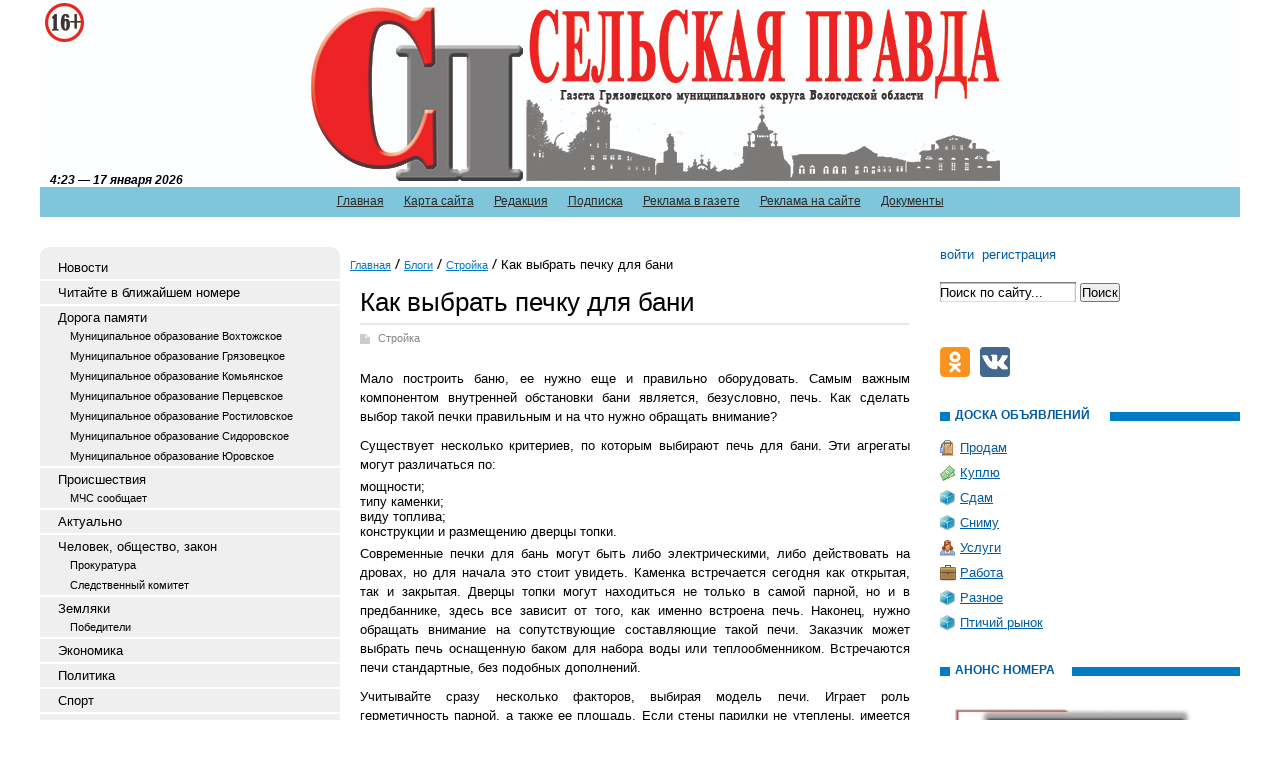

--- FILE ---
content_type: text/html; charset=utf-8
request_url: https://selskayapravda.ru/blogs/stroitelstvo-i-remont/kak-vybrat-pechku-dlya-bani.html
body_size: 42918
content:
<!DOCTYPE html PUBLIC '-//W3C//DTD XHTML 1.0 Transitional//EN' 'http://www.w3.org/TR/xhtml1/DTD/xhtml1-transitional.dtd'>
<html xmlns='http://www.w3.org/1999/xhtml'>
<head>
	<title>Как выбрать печку для бани</title>
	<meta http-equiv='Content-Type' content='text/html; charset=UTF-8' />
	<meta name='keywords' content='Как выбрать печку для бани' />
	<meta name='description' content='Газета Грязовецкого муниципального района Вологодской области "Сельская Правда"' />
	<meta name='viewport' content='width=device-width, initial-scale=1' />
	<link rel='stylesheet' type='text/css' media='screen' href='/css/awesome/font-awesome.min.css' />
	<link rel='stylesheet' type='text/css' media='screen' href='/css/tmpl1/style.css?v=0.8' />
	<link rel='stylesheet' type='text/css' media='screen' href='/css/jquery.fancybox-1.3.4.css' />
	<link rel='stylesheet' type='text/css' media='screen' href='/css/tmpl1/responsive.css?v=0.1' />
<style type='text/css'>
.calend_table {
  border:1px solid #999999;
  background:#FFFFFF;
  font-family:Verdana;
  font-size:10px;
  color:#333333;
}

.calend_table td {
  vertical-align:middle !important;
  color:#333333;
}

.days_table {
  font-family:Verdana;
  font-size:10px;
}
.days, .days_sun, .days_sun_right {
  background:#999999;
  color:#FFFFFF !important;
  width:35px;
  height:25px;
}
.day, .no_day {
  background: #F9F9F9;
  margin-top:10px;
  padding:0;
}
.day_curr {
  background: #999999;
  color:#FFFFFF !important;
  font-weight:bold;
  margin-top:10px;
  padding:0;
}
.day_sun, .no_day_sun, .day_sun_right, .no_day_sun_right{
  background:#EEEEEE;
}

.no_day, .no_day_sun, .no_day_sun_right {
  color:#FFFFFF !important;
  text-align:center;
}

.days, .days_sun, .day, .no_day, .day_curr, .day_sun, .no_day_sun{
  border-top: 1px solid #FFFFFF;
  border-right: 1px solid #FFFFFF;
  height:25px;
}
.day_sun_right, .no_day_sun_right, .days_sun_right {
  border-top:1px solid #FFFFFF;
  border-right:0;
}

.navig_form td {
  background:#F9F9F9;
  color:#333333;
  padding:3px;
  font-weight:bold;
  font-size:12px;
  height:25px;
}
td.navig_butt {
  padding:0 7px;
  cursor:pointer;
}

.mouseover {
  background:#EEEEEE;
  color:#333333;
  border-top: 1px solid #FFFFFF;
  border-right: 1px solid #FFFFFF;
}

.mouseover_weekend, .mouseover_weekend_s {
  background:#F9F9F9;
  color:#333333;
  border-top: 1px solid #FFFFFF;
  border-right: 1px solid #FFFFFF;
}

.mouseover_weekend_s {
  border-right:none;
}

.month_link {
  text-decoration:underline;
  color:#333333;
  cursor:pointer;
  padding:0 5px;
}

.year_link {
  text-decoration:underline;
  color:#333333;
  cursor:pointer;
  padding:0 5px;
}
a, a:hover {
  color:#333333;
  text-decoration:underline;
}</style>
<script type='text/javascript'>var SUB_FOLDER = '', NETCAT_PATH = '/netcat/';</script>
<script type='text/javascript' src='/netcat/admin/js/lib.js'></script>
<script type='text/javascript' src='/netcat/modules/calendar/calendar.js'></script>

	<script src='/js/jquery.1.7.min.js'></script>
	<script src='/js/jquery.cycle.js'></script>
	<script src='/js/jquery.fancybox-1.3.4.pack.js'></script>
	<link rel='stylesheet' type='text/css' href='/js/slick/slick.css' />
	<link rel='stylesheet' type='text/css' href='/js/slick/slick-theme.css?v=0' />
	<script src='/js/slick/slick.min.js'></script>
	<script src='/js/script.js?v=3'></script>
	<script src='https://vk.com/js/api/openapi.js?160'></script>
	<script>VK.init({apiId: 7301378, onlyWidgets: true});</script>
</head>
<body>
<div id='wrapper'>
<div id='all'>
	<div class='mobile-header hidden-md hidden-lg'>
		<button type='button' class='mobile-nav-btn mobile-menu-toggle-btn'>
			<span class='icon-bar'></span>
			<span class='icon-bar'></span>
			<span class='icon-bar'></span>
		</button>
		<a href='/user/' class='mobile-nav-btn mobile-user-btn'><i class='fa fa-user'></i></a>
		<button type='button' class='mobile-nav-btn mobile-search-btn'>
			<i class='fa fa-search'></i>
		</button>
		<div class='mobile-title'>
		</div>
		<div class='mobile-search'>
			<form action='/search/' method='get'>
			<input type='hidden' name='action' value='index'>
			<input class='mobile-search__input' type='text' name='text' placeholder='Поиск' value='' />
			<button type='button' class='mobile-nav-btn mobile-search__close'>&times;</button>
			</form>
		</div>
	</div>
	<div class='mobile-nav-overflow'></div>
	<div class='mobile-nav'>
		<div class='mobile-nav-wrapper'>
			<div class='mobile-nav-toolbar'>
				<button type='button' class='mobile-nav-btn mobile-nav-close-btn'>&times;</button>
				<a class='mobile-nav-toolbar__link' href='/'>Сельская правда</a>
			</div>
			
			<div class='mobile-menu'></div>
		</div>
	</div>
<div id='header' class='visible-md visible-lg'>
	<ul class='topmenu'><li><a href='/' title='Главная'>Главная</a></li><li><a href='/karta-saita/' title='Карта сайта'>Карта сайта</a></li><li><a href='/redakciya/' title='Редакция'>Редакция</a></li><li><a href='/podpiska/' title='Подписка'>Подписка</a></li><li><a href='/reklama-v-gazete/' title='Реклама в газете'>Реклама в газете</a></li><li><a href='/reklama-na-saite/' title='Реклама на сайте'>Реклама на сайте</a></li><li><a href='/dokumenty/' title='Документы'>Документы</a></li></ul>
      <div class='photo_arhiv'>
<div id='galery'>

</div>
      </div>
    <div class='title'><div id='timeBlock'></div></div>
    <div class='top year2023'>
        <div class='logo'>
            <a href='/' title='Сельская правда'></a>
        </div>
        
    </div>
</div>
<div id='content'>
<div class='leftcol visible-md visible-lg'>
<div class='topfonmenu'>
    <div class='botfonmenu'>

<ul class='leftmenu'><li><a class='leftmenu__link' href='/novosti/' title='Новости'>Новости</a></li><li><a class='leftmenu__link' href='/v-blizhaishem-nomere/' title='Читайте в ближайшем номере'>Читайте в ближайшем номере</a></li><li><a class='leftmenu__link' href='/doroga-pamyati/' title='Дорога памяти'>Дорога памяти</a><ul class='submenu'><li><a class='leftmenu__link leftmenu__link-sublink' href='/doroga-pamyati/vochtoga/' title='Муниципальное образование Вохтожское'>Муниципальное образование Вохтожское</a></li><li><a class='leftmenu__link leftmenu__link-sublink' href='/doroga-pamyati/gryazoves/' title='Муниципальное образование Грязовецкое'>Муниципальное образование Грязовецкое</a></li><li><a class='leftmenu__link leftmenu__link-sublink' href='/doroga-pamyati/komya/' title='Муниципальное образование Комьянское'>Муниципальное образование Комьянское</a></li><li><a class='leftmenu__link leftmenu__link-sublink' href='/doroga-pamyati/porsevskoe/' title='Муниципальное образование Перцевское'>Муниципальное образование Перцевское</a></li><li><a class='leftmenu__link leftmenu__link-sublink' href='/doroga-pamyati/rostilovo/' title='Муниципальное образование Ростиловское'>Муниципальное образование Ростиловское</a></li><li><a class='leftmenu__link leftmenu__link-sublink' href='/doroga-pamyati/sidorovskoe/' title='Муниципальное образование Сидоровское'>Муниципальное образование Сидоровское</a></li><li><a class='leftmenu__link leftmenu__link-sublink' href='/doroga-pamyati/urovo/' title='Муниципальное образование Юровское'>Муниципальное образование Юровское</a></li></ul></li><li><a class='leftmenu__link' href='/proisshestviya/' title='Происшествия'>Происшествия</a><ul class='submenu'><li><a class='leftmenu__link leftmenu__link-sublink' href='/proisshestviya/mchs-soobshaet/' title='МЧС сообщает'>МЧС сообщает</a></li></ul></li><li><a class='leftmenu__link' href='/aktualno/' title='Актуально'>Актуально</a></li><li><a class='leftmenu__link' href='/chelovek-obshestvo/' title='Человек, общество, закон'>Человек, общество, закон</a><ul class='submenu'><li><a class='leftmenu__link leftmenu__link-sublink' href='/chelovek-obshestvo/procuratura/' title='Прокуратура'>Прокуратура</a></li><li><a class='leftmenu__link leftmenu__link-sublink' href='/chelovek-obshestvo/sledkom/' title='Следственный комитет'>Следственный комитет</a></li></ul></li><li><a class='leftmenu__link' href='/zemljaki/' title='Земляки'>Земляки</a><ul class='submenu'><li><a class='leftmenu__link leftmenu__link-sublink' href='/zemljaki/pobediteli/' title='Победители'>Победители</a></li></ul></li><li><a class='leftmenu__link' href='/ekonomika/' title='Экономика'>Экономика</a></li><li><a class='leftmenu__link' href='/politika/' title='Политика'>Политика</a></li><li><a class='leftmenu__link' href='/sport/' title='Спорт'>Спорт</a></li><li><a class='leftmenu__link' href='/kultura-i-iskusstvo/' title='Культура и искусство'>Культура и искусство</a></li><li><a class='leftmenu__link' href='/krome-togo/' title='Кроме того'>Кроме того</a></li><li><a class='leftmenu__link' href='/anonsy-meroprijatii/' title='Анонсы мероприятий'>Анонсы мероприятий</a></li><li><a class='leftmenu__link' href='/protiv-korrupcii/' title='Противодействие коррупции'>Противодействие коррупции</a></li><li><a class='leftmenu__link' href='/recept-s-istoriei/' title='Рецепт с историей'>Рецепт с историей</a></li><li><a class='leftmenu__link' href='/nashi-konkursy/' title='Наши конкурсы'>Наши конкурсы</a></li><li><a class='leftmenu__link' href='/nacionalnye-proekty/' title='Национальные проекты'>Национальные проекты</a></li></ul>
    </div>
</div>


<div class='interv'><div class='blh'><h3 class='tex'>Интервью</h3></div><ul><li><div class='post-image-wrap'><img class='post-image' src='/files/96/146/Prokuror_2026___kopiya_tsvet_thumb.jpg' alt='' /></div><a href='/chelovek-obshestvo/procuratura/my-staraemsya-pomoch-vsem-13-01-2026.html'>"Мы стараемся помочь всем"</a></li><li><div class='post-image-wrap'><img class='post-image' src='/files/91/141/wBLDEe09CDR9AdZ9IXK_LvJ8F6oziyxDY8mSPdx7UrjFugpH142anghXaDGSx5akuSCQMWfGdvDadU3T53BoN3rU_thumb.jpg' alt='' /></div><a href='/chelovek-obshestvo/legkie-dengi-i-tyazhkie-posledstviya-23-09-2025.html'>"Легкие" деньги и тяжкие последствия</a></li></ul></div>

<div class='interv rai-nav'><div class='blh'><h3 class='tex'>Навигатор по району</h3></div><ul><li><a href='/navigator-po-raiony/express-telefony/' title='Экспресс-телефоны'>Экспресс-телефоны</a></li><li><a href='/navigator-po-raiony/mestnoe-samoupravlenie/' title='Местное самоуправление'>Местное самоуправление</a></li><li><a href='/navigator-po-raiony/raspisanie-avtobusov/' title='Расписание автобусов'>Расписание автобусов</a></li><li><a href='/navigator-po-raiony/raspisanie-poezdov/' title='Расписание поездов'>Расписание поездов</a></li><li><a href='/navigator-po-raiony/budzhetnye-uchrezhdenija/' title='Бюджетные учреждения'>Бюджетные учреждения</a></li><li><a href='/navigator-po-raiony/raspisanie-bogosluzhenii/' title='Храмы'>Храмы</a></li></ul></div>

<div class='reklama'><div class='blh'><h3 class='tex tex6'>Афиша</h3></div>
<script type='text/javascript'>
(function(){
	document.write('<a hr'+'ef="https://selskayapravda.ru/anonsy-meroprijatii/" target="_blank">');
})();
</script>
<img src='/files/1/185/AFIShA.jpg' alt='афиша' title='афиша' /><script type='text/javascript'>
(function(){
	document.write('</'+'a>');
})();
</script><div class='hspace'></div>
<div class='clear'></div></div>
<div class='reklama'><div class='blh'><h3 class='tex tex6'>Туризм</h3></div>
<script type='text/javascript'>
(function(){
	document.write('<a hr'+'ef="https://selskayapravda.ru/kultura-i-iskusstvo/turizm-01-11-2017.html" target="_blank">');
})();
</script>
<img src='/files/1/186/FLAER_1.jpg' alt='туризм' title='туризм' /><script type='text/javascript'>
(function(){
	document.write('</'+'a>');
})();
</script><div class='hspace'></div>
<script type='text/javascript'>
(function(){
	document.write('<a hr'+'ef="https://selskayapravda.ru/anonsy-meroprijatii/muzey-10-11-2017.html" target="_blank">');
})();
</script>
<img src='/files/1/186/Flaer_dlya_pechati_25.jpg' alt='туризм_музей' title='туризм_музей' /><script type='text/javascript'>
(function(){
	document.write('</'+'a>');
})();
</script><div class='hspace'></div>
<div class='clear'></div></div>



<div class='arxiv'>
    <div class='blh'><h3 class='tex tex4'>архив новостей</h3></div>
	<div id='nc_calendar_block'><table width='100%' cellpadding='0' cellspacing='0' class='calend_table'><tr valign='top' class='navig_form'>
<td align='left' class='navig_butt'>
<img src='/netcat/modules/calendar/images/left-arrow-std.gif' onclick='nc_calendar_generate(17, 12, 2025); return false;' alt='декабрь' title='декабрь' />
</td>
<td align='center' class='navig_date'>
<span class='month_link'><a href='/arhiv/2026/01/'>январь</a></span>
<span class='year_link'><a href='/arhiv/2026/'>2026</a></span>
</td>
<td align='right' class='navig_butt'>
<img src='/netcat/modules/calendar/images/right-arrow-std.gif' onclick='nc_calendar_generate(17, 2, 2026); return false;' alt='февраль' title='февраль' />
</td>
</tr><tr><td colspan='3'><table cellpadding='0' cellspacing='0' width='100%' class='days_table'><tr><td align='center' class='days'>пон</td><td align='center' class='days'>втр</td><td align='center' class='days'>срд</td><td align='center' class='days'>чет</td><td align='center' class='days'>пят</td><td align='center' class='days_sun'>суб</td><td align='center' class='days_sun_right'>вск</td></tr><tr><td class='no_day'>&nbsp;</td><td class='no_day'>&nbsp;</td><td class='no_day'>&nbsp;</td><td class='day' align='center' onmouseover='this.className="mouseover"' onmouseout='this.className="day"'>1</td><td class='day' align='center' onmouseover='this.className="mouseover"' onmouseout='this.className="day"'>2</td><td class='day_sun' align='center' onmouseover='this.className="mouseover_weekend"' onmouseout='this.className="day_sun"'>3</td><td class='day_sun_right' align='center' onmouseover='this.className="mouseover_weekend_s"' onmouseout='this.className="day_sun_right"'>4</td></tr><tr><td class='day' align='center' onmouseover='this.className="mouseover"' onmouseout='this.className="day"'>5</td><td class='day' align='center' onmouseover='this.className="mouseover"' onmouseout='this.className="day"'>6</td><td class='day' align='center' onmouseover='this.className="mouseover"' onmouseout='this.className="day"'>7</td><td class='day' align='center' onmouseover='this.className="mouseover"' onmouseout='this.className="day"'>8</td><td class='day' align='center' onmouseover='this.className="mouseover"' onmouseout='this.className="day"'>9</td><td class='day_sun' align='center' onmouseover='this.className="mouseover_weekend"' onmouseout='this.className="day_sun"'>10</td><td class='day_sun_right' align='center' onmouseover='this.className="mouseover_weekend_s"' onmouseout='this.className="day_sun_right"'>11</td></tr><tr><td class='day' align='center' onmouseover='this.className="mouseover"' onmouseout='this.className="day"'><a href='/arhiv/2026/01/12/'>12</a></td><td class='day' align='center' onmouseover='this.className="mouseover"' onmouseout='this.className="day"'><a href='/arhiv/2026/01/13/'>13</a></td><td class='day' align='center' onmouseover='this.className="mouseover"' onmouseout='this.className="day"'><a href='/arhiv/2026/01/14/'>14</a></td><td class='day' align='center' onmouseover='this.className="mouseover"' onmouseout='this.className="day"'>15</td><td class='day' align='center' onmouseover='this.className="mouseover"' onmouseout='this.className="day"'>16</td><td class='day_curr' align='center'>17</td><td class='day_sun_right' align='center' onmouseover='this.className="mouseover_weekend_s"' onmouseout='this.className="day_sun_right"'>18</td></tr><tr><td class='day' align='center' onmouseover='this.className="mouseover"' onmouseout='this.className="day"'>19</td><td class='day' align='center' onmouseover='this.className="mouseover"' onmouseout='this.className="day"'>20</td><td class='day' align='center' onmouseover='this.className="mouseover"' onmouseout='this.className="day"'>21</td><td class='day' align='center' onmouseover='this.className="mouseover"' onmouseout='this.className="day"'>22</td><td class='day' align='center' onmouseover='this.className="mouseover"' onmouseout='this.className="day"'>23</td><td class='day_sun' align='center' onmouseover='this.className="mouseover_weekend"' onmouseout='this.className="day_sun"'>24</td><td class='day_sun_right' align='center' onmouseover='this.className="mouseover_weekend_s"' onmouseout='this.className="day_sun_right"'>25</td></tr><tr><td class='day' align='center' onmouseover='this.className="mouseover"' onmouseout='this.className="day"'>26</td><td class='day' align='center' onmouseover='this.className="mouseover"' onmouseout='this.className="day"'>27</td><td class='day' align='center' onmouseover='this.className="mouseover"' onmouseout='this.className="day"'>28</td><td class='day' align='center' onmouseover='this.className="mouseover"' onmouseout='this.className="day"'>29</td><td class='day' align='center' onmouseover='this.className="mouseover"' onmouseout='this.className="day"'>30</td><td class='day_sun' align='center' onmouseover='this.className="mouseover_weekend"' onmouseout='this.className="day_sun"'>31</td><td class='no_day_sun_right'>&nbsp;</td></tr><tr><td class='no_day'>&nbsp;</td><td class='no_day'>&nbsp;</td><td class='no_day'>&nbsp;</td><td class='no_day'>&nbsp;</td><td class='no_day'>&nbsp;</td><td class='no_day_sun'>&nbsp;</td><td class='no_day_sun_right'>&nbsp;</td></tr></table></td></tr></table></div>
<input type='hidden' id='calendar_cc' value='118' />
<input type='hidden' id='calendar_theme' value='3' />
<input type='hidden' id='calendar_field' value='Date' />
<input type='hidden' id='calendar_filled' value='' />
<input type='hidden' id='calendar_querydate' value='' />

</div>

<script type='text/javascript'>
(function() {
	var friendUrl = [
		['Борьба', 'htt'+'p://borb'+'a35.ru', 'газета Вожегодского района'],
		['Вперёд', 'http'+'://vpe'+'red35.com', 'газета Устюженского района'],
		['Звезда', 'ht'+'tp://zwezd'+'a.net', 'газета Шекснинского района'],
		['Знамя', 'htt'+'p://gazeta-zn'+'amya.ru', 'газета Бабушкинского района'],
		['Искра', 'htt'+'p://www.isk'+'ra35.ru', 'газета Чагодощенского района'],
		['Маяк', 'http'+'://www.vol'+'ogda-mayak.ru', 'газета Вологодского района'],
		['Наша жизнь', 'ht'+'tp://baba'+'evo-gazeta.ru', 'газета Бабаевского района'],
		['Новая жизнь', 'ht'+'tp://kirsm'+'i.ru', 'газета Кирилловского района'],
		['Новый день', 'http://novden-g'+'azeta.ru', 'газета Нюксенского района'],
		['Призыв', 'http://ww'+'w.harovsk-'+'priziv.ru', 'газета Харовского района'],
		['Северная новь', 'ht'+'tp://www.usti'+'e-smi.ru', 'газета Устюженского района'],
		['Сокольская правда', 'htt'+'p://соколь'+'ская-правда.рф', 'газета Сокольского района'],
		['Устюжаночка', 'htt'+'p://www.ustg'+'azeta.ru', 'газета г. Великий Устюг']
	];
	if (friendUrl.length) {
		document.write('<div class=\'our-friends\'><div class=\'blh\'><h3 class=\'tex tex10\'>Новости Вологодчины</h3>'+'<\/'+'div><ul>');
		for (i = 0; i < friendUrl.length; i++) {
			document.write('<li><a h'+'ref=\''+friendUrl[i][1]+'\' target=\'_blank\'>'+friendUrl[i][0]+'</a> - '+friendUrl[i][2]+'<\/'+'li>');
		}
		document.write('<\/'+'ul>'+'<\/'+'div>');
	}
})();
</script>

<div class='reklama'><div class='blh'><h3 class='tex tex6'>Храмы</h3></div>
<script type='text/javascript'>
(function(){
	document.write('<a hr'+'ef="https://selskayapravda.ru/navigator-po-raiony/raspisanie-bogosluzhenii/" target="_blank">');
})();
</script>
<img src='/files/1/187/Raspisanie_bogosluzheniy.jpg' alt='Расписание богослужений' title='Расписание богослужений' /><script type='text/javascript'>
(function(){
	document.write('</'+'a>');
})();
</script><div class='hspace'></div>
<div class='clear'></div></div>

<script type='text/javascript'>
(function() {
	document.write('<!-- Informer www.calend.ru --><a hr'+'ef="//www.c'+'alend.ru/" tar'+'get="_blank"><im'+'g sr'+'c="//www.cal'+'end.ru/img/export/informer_names.png" width="100%" alt="Информер праздники сегодня" title="Праздники сегодня" border="0"'+'><\/'+'a><br><br><!-- \/\/ Informer www.calend.ru -->');
})();
</script>

<noindex><div class='pogoda'><div class='blh'><h3 class='tex tex3'>погода</h3></div><table cellpadding=0 cellspacing=0 width=100% style="border:solid 1px #9da494;font-family:Arial;font-size:12px;background-color:#ededed">
            <tr>
                <td>
                    <table width=100% cellpadding=0 cellspacing=0>
                        <tr>
                            <td width=8 height=30 background="//rp5.ru/informer/htmlinfa/topshl.png" bgcolor=#9da494> </td>
                            <td width=* align=center background="//rp5.ru/informer/htmlinfa/topsh.png" bgcolor=#9da494>
                                <script>document.write('<a s'+'tyle="color:#000000; font-family:Arial;font-size: 12px;" hr'+'ef="ht'+'tp://rp'+ '5.ru/2727/ru" target="_blank"><b>Грязовец</b></'+'a>');</script>
                            </td>
                            <td width=8 height=30 background="//rp5.ru/informer/htmlinfa/topshr.png" bgcolor=#9da494></td>
                        </tr>
                    </table>
                </td>
            </tr>
            <tr>
                <td valign=top style="padding:0;">
                    <iframe src="//rp5.ru/htmla.php?id=2727&lang=ru&um=00000&bg=%23ededed&ft=%23000000&fc=%239da494&c=%23000000&f=Arial&s=12&sc=4" width=100% height=304 frameborder=0 scrolling=no style="margin:0;"></iframe>
                </td>
            </tr>
        </table></div></noindex>

<script type='text/javascript'>
	var cDate = new Date();
	document.write('<div class="doska"><div class="blh"><h2 class="tex tex4">ТВ Программа</h2></div>');
	document.write('<p><a '+'hre'+'f="ht'+'tps://t'+'v.yande'+'x.ru/21/" target="_blank">ТВ Программа на '+cDate.getDate()+'.'+(cDate.getMonth() + 1)+'.'+cDate.getFullYear()+'</'+'a></'+'p>');
	document.write('</div>');
</script>

<div class='reklama'><a href='http://selskayapravda.ru/files/78/117/reklama_v_gazete.jpg' target='_blank' id='img_0'>
<img src='/files/99/150/reklama_v_gazete.jpg' /></a><div class='hspace'></div><a href='http://selskayapravda.ru/files/78/117/q8BkSbsZ8nQ.jpg' target='_blank' id='img_1'>
<img src='/files/99/150/q8BkSbsZ8nQ.jpg' /></a><div class='hspace'></div><a href='http://selskayapravda.ru/files/78/117/poligraficheskie_uslugi.jpg' target='_blank' id='img_2'>
<img src='/files/99/150/poligraficheskie_uslugi.jpg' /></a><div class='hspace'></div>
<script type='text/javascript'>
(function(){
	document.write('<a hr'+'ef="https://selskayapravda.ru/nashi-konkursy/vnimanie-novaya-gruppa-26-12-2017.html" target="_blank">');
})();
</script>
<img src='/files/99/150/SEGODNYa_NA_UZhIN.jpg' alt='Внимание! Новая группа!' title='Внимание! Новая группа!' /><script type='text/javascript'>
(function(){
	document.write('</'+'a>');
})();
</script><div class='hspace'></div><script type='text/javascript'>
$(document).ready(function() {
	$('a#img_0, a#img_1, a#img_2').fancybox({'titlePosition'  : 'inside'});
});
</script>
<div class='clear'></div></div>

</div>
<div class='meedcol'>
<div class='pyt'><a href='/'>Главная</a> <img src='/images/tmpl1/pyt.png' /> <a href='/blogs/'>Блоги</a> <img src='/images/tmpl1/pyt.png' /> <a href='/blogs/stroitelstvo-i-remont/'>Стройка</a> <img src='/images/tmpl1/pyt.png' /> Как выбрать печку для бани</div>

<!-- content -->
<h1>Как выбрать печку для бани</h1>
<div class='blog-block'>
<div class='stat'>
	<span class='blog'><a href='/blogs/stroitelstvo-i-remont/'>Стройка</a></span>
	<p>Мало построить баню, ее нужно еще и правильно оборудовать. Самым важным компонентом внутренней обстановки бани является, безусловно, печь. Как сделать выбор такой печки правильным и на что нужно обращать внимание?</p>
<p>Существует несколько критериев, по которым выбирают печь для бани. Эти агрегаты могут различаться по:</p>
<ul>
    <li>мощности;</li>
    <li>типу каменки;</li>
    <li>виду топлива;</li>
    <li>конструкции и размещению дверцы топки.</li>
</ul>
<p>Современные печки для бань могут быть либо электрическими, либо действовать на дровах, но для начала это стоит увидеть. Каменка встречается сегодня как открытая, так и закрытая. Дверцы топки могут находиться не только в самой парной, но и в предбаннике, здесь все зависит от того, как именно встроена печь. Наконец, нужно обращать внимание на сопутствующие составляющие такой печи. Заказчик может выбрать печь оснащенную баком для набора воды или теплообменником. Встречаются печи стандартные, без подобных дополнений.</p>
<p>Учитывайте сразу несколько факторов, выбирая модель печи. Играет роль герметичность парной, а также ее площадь. Если стены парилки не утеплены, имеется окно или стеклянная дверь, то печь должна обладать повышенной мощностью, не менее 1 кВт на каждый квадратный метр площади. Однако слишком мощную печку также не стоит приобретать, поскольку в этом случае есть риск перегреть помещение до того, как до нужной температуры накалятся камни.</p>
<p>Встречаются и банные печи с конструкцией, при которой топка вынесена. Это достаточно удобно, поскольку дым не проникает в парную, так как дрова закладываются снаружи. Такая выносная топка способствует чистоте в парилке, а также избавляет от опилок и другого мусора. К тому же, есть и еще одно преимущество. Топка располагается в предбаннике, а через застекленную дверцу вы можете наблюдать, как внутри горит огонь.</p>
<p>Из чего создаются современные печи, и какую из них лучше выбрать? На последний вопрос должен ответить сам покупатель. Производитель предлагает печи, сложенные из камня, из кирпича, а также созданные из стали. Встречаются и комбинированные печки.</p>
<p>Стальная печь имеет свои преимущества. Ее можно без руда перевозить и устанавливать, она мало весит. Сталь в ее производстве используется только жаростойкая, а само устройство обладает повышенной прочностью. Кроме того, стальная печь быстро прогревает помещение и сокращает время топки. Учитывайте при выборе печи, как часто вы будете ее эксплуатировать, и выбирайте правильно!&nbsp;</p>
	
	<div class='date_nick'>
		<span class='date'>21.02.2017</span>
		<span class='nick'>Олег Степанов</span>
	</div>
	
	

</div>
</div><!-- /content -->
</div>
<div class='rightcol visible-md visible-lg'>

<ul class='user-links'>
<li><a href='/user/'>войти</a></li><li><a href='/registration/'>регистрация</a></li>
</ul>

<div class='poisk'>
<form action='/search/' method='get'>
    <input type='hidden' name='action' value='index'>
    <input type='text' class='edit' value='Поиск по сайту...' name='text' onfocus="if( this.value == 'Поиск по сайту...' ) this.value = '';" onblur="if( this.value == '' ) this.value = 'Поиск по сайту...';" />
	<input type='submit'  value='Поиск' />
</form>
</div>



<script type='text/javascript' src='//vk.com/js/api/openapi.js?112'></script>
<div id='vk_groups'></div>
<script type='text/javascript'>
VK.Widgets.Group('vk_groups', {mode: 0, width: $('.rightcol').eq(0).width(), height: '250', color1: 'FFFFFF', color2: '2B587A', color3: '5B7FA6'}, 66987788);
</script>
<br />
<div id='social-container' class='social-buttons'></div>
<script>
(function () {
    var socials = [
        
        {
            icon: 's-icon s-icon-ok',
            href: 'https://ok.ru/group/53423496888531',
            title: 'Газета Грязовецкого района &quot;Сельская правда&quot; в Одноклассниках',
        },
        {
            icon: 's-icon s-icon-vk',
            href: 'https://vk.com/club159127914',
            title: 'Сегодня на ужин',
        }
    ];
    function showIcons() {
        var parts = [];
        for (var i = 0; i < socials.length; i++) {
            parts.push('<a title="' + socials[i]['title'] + '" href="' + socials[i]['href'] + '" target="_blank" rel="nofollow noopener"><i class="' + socials[i]['icon'] + '"></i></a>');
        }
        document.getElementById('social-container').innerHTML = parts.join('');
    }
    if (window.addEventListener) {
        window.addEventListener('load', showIcons);
    } else if (window.attachEvent) {
        window.attachEvent('onload', showIcons);
    }
})();
</script>
<br /><br />
<div class='doska'>
    <div class='blh'><h2 class='tex tex5'>доска объявлений</h2></div>
    <ul>
        <li class='prodam'><a href='/doska-objavlenii/prodam/'>Продам</a></li>
        <li class='kypit'><a href='/doska-objavlenii/kuply/'>Куплю</a></li>
        <li class='raznoe'><a href='/doska-objavlenii/sdam/'>Сдам</a></li>
        <li class='raznoe'><a href='/doska-objavlenii/snimu/'>Сниму</a></li>
        <li class='yslygi'><a href='/doska-objavlenii/uslugi/'>Услуги</a></li>
        <li class='rabota'><a href='/doska-objavlenii/rabota/'>Работа</a></li>
        <li class='raznoe'><a href='/doska-objavlenii/raznoe/'>Разное</a></li>
        <li class='raznoe'><a href='/doska-objavlenii/ptichii-rynok/'>Птичий рынок</a></li>
    </ul>
</div>



<div class='reklama'><div class='blh'><h3 class='tex tex6'>Анонс номера</h3></div>
<img src='/files/130/183/lcKHIQZLkHuJTTxi1_WdLEE7CGPFGVPRFis_4dG2c_Omf3HGkKlHolN4tqiB781vTrT0_CWftIgqm8W4tMgtQ1MC.jpg' /><div class='hspace'></div>
<script type='text/javascript'>
(function(){
	document.write('<a hr'+'ef="https://selskayapravda.ru/v-blizhaishem-nomere/novogodnie-kanikuly-zakonchilis-soskuchilis-po-svezhemu-vypusku-gazety-a-on-uzhe-gotov-13-01-2026.html" target="_blank">');
})();
</script>
<img src='/files/130/183/h_mfeJX_v42h6X4gsgA7f_w7HijuuWHG4a6NnA2ya9gToHMthGM2g5ShLuL9sYBfpGOiivaUE7Mb3VrP4JeQNkc1.jpg' /><script type='text/javascript'>
(function(){
	document.write('</'+'a>');
})();
</script><div class='hspace'></div>
<div class='clear'></div></div>

<div class='reklama'><div class='blh'><h3 class='tex tex6'>Реклама</h3></div>
<img src='/files/62/149/Kniga_skazok__1260x1820.jpg' /><div class='hspace'></div><a href='http://selskayapravda.ru/files/78/117/chat_bot_alkagol_2.jpg' target='_blank' id='img_1'>
<img src='/files/62/149/chat_bot_alkagol_2.jpg' /></a><div class='hspace'></div><a href='http://selskayapravda.ru/files/78/117/chat_bot_alkagol_.jpg' target='_blank' id='img_2'>
<img src='/files/62/149/chat_bot_alkagol_.jpg' /></a><div class='hspace'></div><a href='http://selskayapravda.ru/files/78/117/Prilozhenie_Stop_narkotiki_1_k_ish._pis_mo_po_spisku_rassylki__O_razmeschenii_QR_kodov_na_chat___4694370v1__.jpg' target='_blank' id='img_3'>
<img src='/files/62/149/Prilozhenie_Stop_narkotiki_3_k_ish._pis_mo_po_spisku_rassylki__O_razmeschenii_QR_kodov_na_cha__4694343v1___2.jpg' /></a><div class='hspace'></div><a href='http://selskayapravda.ru/files/78/117/Prilozhenie_Stop_narkotiki_1_k_ish._pis_mo_po_spisku_rassylki__O_razmeschenii_QR_kodov_na_chat___4694370v1__.jpg' target='_blank' id='img_4'>
<img src='/files/62/149/Prilozhenie_Stop_narkotiki_1_k_ish._pis_mo_po_spisku_rassylki__O_razmeschenii_QR_kodov_na_chat___4694370v1__.jpg' /></a><div class='hspace'></div><a href='http://selskayapravda.ru/files/78/117/5323692485895118556.jpg' target='_blank' id='img_5'>
<img src='/files/62/149/fZht6rjPDYc_0.jpg' /></a><div class='hspace'></div><a href='http://selskayapravda.ru/files/78/117/5323302202216930309.jpg' target='_blank' id='img_6'>
<img src='/files/62/149/t4h8g9ykqiI.jpg' /></a><div class='hspace'></div><script type='text/javascript'>
$(document).ready(function() {
	$('a#img_1, a#img_2, a#img_3, a#img_4, a#img_5, a#img_6').fancybox({'titlePosition'  : 'inside'});
});
</script>
<div class='clear'></div></div>



</div>
<div class='clear'></div>

<!-- katalog -->





<div class='visible-md visible-lg'><div class='intrest-box'><div class='intrest-box__item'>
<script type='text/javascript'>
(function(){
	document.write('<a hr'+'ef="https://gosuslugi35.ru" target="_blank">');
})();
</script>
<img src='/files/1/188/ni4.jpg' /><script type='text/javascript'>
(function(){
	document.write('</'+'a>');
})();
</script></div><div class='intrest-box__item'>
<script type='text/javascript'>
(function(){
	document.write('<a hr'+'ef="https://trudvsem.ru" target="_blank">');
})();
</script>
<img src='/files/1/188/ni7.jpg' alt='Работа' title='Работа' /><script type='text/javascript'>
(function(){
	document.write('</'+'a>');
})();
</script></div><div class='intrest-box__item'>
<script type='text/javascript'>
(function(){
	document.write('<a hr'+'ef="https://vk.com/pfr.vologodskayaoblast">');
})();
</script>
<img src='/files/1/188/ni6_1.jpg' alt='ПФР' title='ПФР' /><script type='text/javascript'>
(function(){
	document.write('</'+'a>');
})();
</script></div><div class='intrest-box__item'>
<script type='text/javascript'>
(function(){
	document.write('<a hr'+'ef="https://35.мвд.рф/umvd/structure/item/8184942" target="_blank">');
})();
</script>
<img src='/files/1/188/ni6_0.jpg' alt='ФСКН' title='ФСКН' /><script type='text/javascript'>
(function(){
	document.write('</'+'a>');
})();
</script></div><div class='intrest-box__item'>
<script type='text/javascript'>
(function(){
	document.write('<a hr'+'ef="https://www.nalog.ru/rn35/" target="_blank">');
})();
</script>
<img src='/files/1/188/FNS.jpg' alt='ФНС' title='ФНС' /><script type='text/javascript'>
(function(){
	document.write('</'+'a>');
})();
</script></div></div></div>

<div style="position: fixed; bottom: 10px; right: 10px; height: 20px; width: 20px;" onclick="$('#mapPag').toggle();"></div><div id="mapPag" style="display: none; clear: both;"> <a href="/map/1.html">1</a>  <a href="/map/2.html">2</a>  <a href="/map/3.html">3</a>  <a href="/map/4.html">4</a>  <a href="/map/5.html">5</a>  <a href="/map/6.html">6</a>  <a href="/map/7.html">7</a>  <a href="/map/8.html">8</a>  <a href="/map/9.html">9</a>  <a href="/map/10.html">10</a>  <a href="/map/11.html">11</a>  <a href="/map/12.html">12</a>  <a href="/map/13.html">13</a>  <a href="/map/14.html">14</a>  <a href="/map/15.html">15</a>  <a href="/map/16.html">16</a>  <a href="/map/17.html">17</a>  <a href="/map/18.html">18</a>  <a href="/map/19.html">19</a>  <a href="/map/20.html">20</a>  <a href="/map/21.html">21</a>  <a href="/map/22.html">22</a>  <a href="/map/23.html">23</a>  <a href="/map/24.html">24</a>  <a href="/map/25.html">25</a> </div>

</div>
</div>
</div>

<div id='footer'>
	<div class='vesti'>
<strong>Телефоны:  </strong><br />
директор  8 (81755) 2-10-76,  <br />
редактор  8 (81755) 2-13-32,   <br />
бухгалтерия 8 (81755) 2-12-70, <br />
журналисты, отдел информатизации и полиграфии 8 (81755) 2-26-29, <br />
факс 8 (81755) 2-10-76, 2-12-70.
    </div>
    <div class='adres'>
        <strong>Адрес редакции:</strong> 162000, Вологодская <br />обл., г. Грязовец, ул. Ленина, 85<br /><br />
        <strong>e-mail:</strong> <script type='text/javascript'>document.write("<a h"+"ref='mai"+"lto:g"+"trgk@ya"+"nde"+"x.ru'>gt"+"rgk@ya"+"ndex.ru</"+"a>");</script>
<br /><br /><a href='/images/shema_proezda.jpg' target='_blank'>Как нас найти</a>
    </div>
    <div class='red'>
Информационный проект при поддержке АУ районная газета &laquo;Сельская правда&raquo;. Учредитель - коллектив редакции.<br /><br />
Любое использование материалов допускается только с письменного согласия редакции.<br />
Редакция не несет ответственности за материалы, размещенные пользователями.
    </div>
<div class='counter'><noindex>
<!--LiveInternet counter--><script type="text/javascript"><!--
document.write("<a href='http://www.liveinternet.ru/click' "+
"target=_blank><img src='//counter.yadro.ru/hit?t11.1;r"+
escape(document.referrer)+((typeof(screen)=="undefined")?"":
";s"+screen.width+"*"+screen.height+"*"+(screen.colorDepth?
screen.colorDepth:screen.pixelDepth))+";u"+escape(document.URL)+
";"+Math.random()+
"' alt='' title='LiveInternet: показано число просмотров за 24"+
" часа, посетителей за 24 часа и за сегодня' "+
"border='0' width='88' height='31'><\/a>")
//--></script><!--/LiveInternet-->
<!-- Yandex.Metrika counter -->
<script type="text/javascript" >
    (function (d, w, c) {
        (w[c] = w[c] || []).push(function() {
            try {
                w.yaCounter51167228 = new Ya.Metrika2({
                    id:51167228,
                    clickmap:true,
                    trackLinks:true,
                    accurateTrackBounce:true,
                    webvisor:true
                });
            } catch(e) { }
        });

        var n = d.getElementsByTagName("script")[0],
            s = d.createElement("script"),
            f = function () { n.parentNode.insertBefore(s, n); };
        s.type = "text/javascript";
        s.async = true;
        s.src = "https://mc.yandex.ru/metrika/tag.js";

        if (w.opera == "[object Opera]") {
            d.addEventListener("DOMContentLoaded", f, false);
        } else { f(); }
    })(document, window, "yandex_metrika_callbacks2");
</script>
<noscript><div><img src="https://mc.yandex.ru/watch/51167228" style="position:absolute; left:-9999px;" alt="" /></div></noscript>
<!-- /Yandex.Metrika counter -->
<br />
<!--рейтинг Сельская Правда-->
<script type="text/javascript"><!--
document.write("<a href='//selskayapravda.ru/siterating/' "+
"target='_blank'><img src='//selskayapravda.ru/counter/?"+
"id=26;1;"+Math.random()+"' border='0' title='"+
"Рейтинг Сельская Правда: левый верхний угол - хостов; ниже - хитов; правый верхний угол - место в рейтинге' /></a>");
//--></script>
<noscript><a href='//selskayapravda.ru/siterating/'><img src='//selskayapravda.ru/counter/?id=26;1;0' alt='Рейтинг сайтов Сельская Правда' border='0' title='Рейтинг Сельская Правда: левый верхний угол - хостов; ниже - хитов; правый верхний угол - место в рейтинге' /></a></noscript>
<!--/рейтинг Сельская Правда-->
</noindex></div>
</div>

</body>
</html>